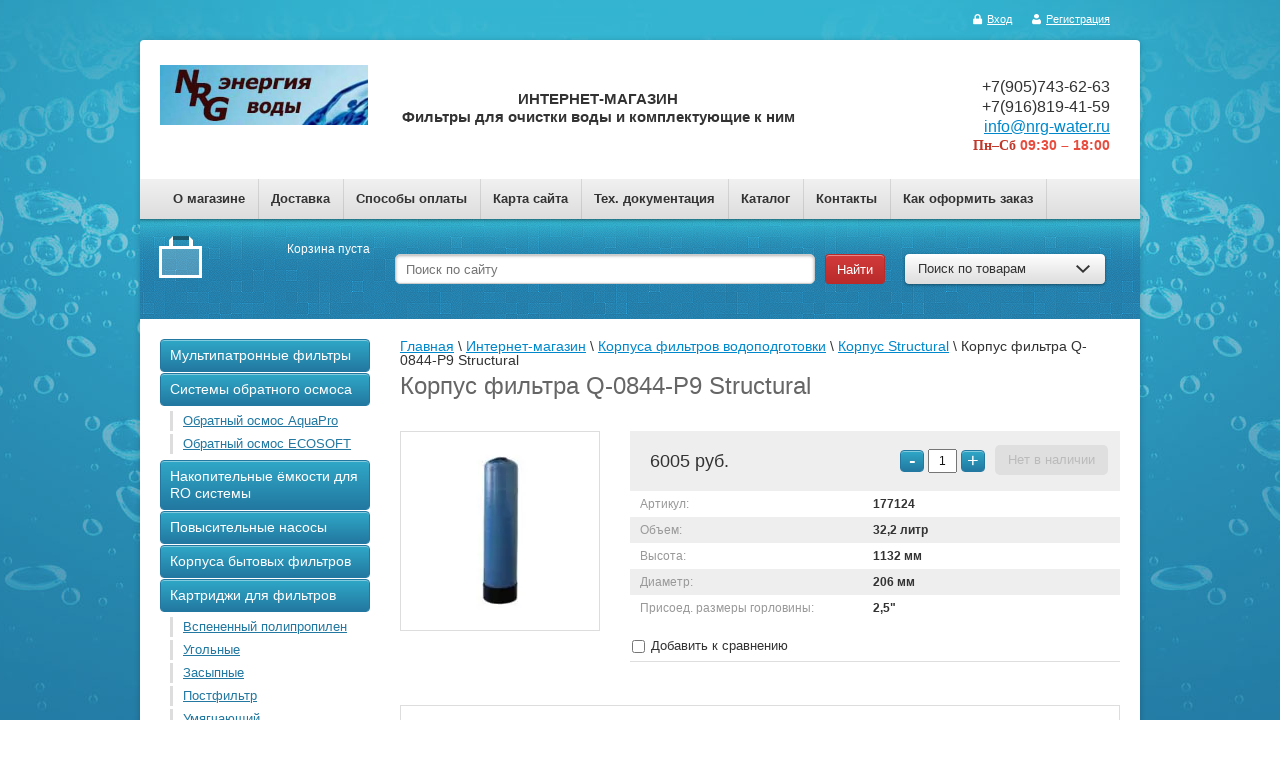

--- FILE ---
content_type: text/html; charset=utf-8
request_url: https://nrg-water.ru/shop/product/korpus-filtra-q-0844-p9-structural
body_size: 13492
content:


<!doctype html>
<html lang="ru">
<head>
	<meta name='yandex-verification' content='7159324a57567468' />
<meta charset="utf-8">
<meta name="robots" content="all"/>
<title>Корпус фильтра Q-0844-P9 Structural системы аэрации купить</title>
<meta name="description" content="Корпус фильтра Structural Q-1044-P9 изготавливается из полиэтилена пищевого класса, армированные стекловолокном на эпоксидной смоле. Корпуса Pentair широко применяются как в коммерческих, так и в производстве. Данные корпуса не подвержены коррозии, и выдерживают рабочее давление до 8 бар. Имеют большой выбор типоразмеров, и в зависимости от назначения могут иметь как верхние, так и нижние отверстия для подключения. Размер резьбы отверстий для посадки клапанов-2,5&quot;, 4&quot;.">
<meta name="keywords" content="Корпус фильтра водоподготовки,баллон фильтра из стекловолокна,напорный корпус,баллон аэрации">
<meta name="SKYPE_TOOLBAR" content="SKYPE_TOOLBAR_PARSER_COMPATIBLE">

<link rel="stylesheet" href="/g/css/styles_articles_tpl.css">

<meta name='wmail-verification' content='d6361e3ba947d188457d4ebf74b60a5e' />

            <!-- 46b9544ffa2e5e73c3c971fe2ede35a5 -->
            <script src='/shared/s3/js/lang/ru.js'></script>
            <script src='/shared/s3/js/common.min.js'></script>
        <link rel='stylesheet' type='text/css' href='/shared/s3/css/calendar.css' /><link rel='stylesheet' type='text/css' href='/shared/highslide-4.1.13/highslide.min.css'/>
<script type='text/javascript' src='/shared/highslide-4.1.13/highslide-full.packed.js'></script>
<script type='text/javascript'>
hs.graphicsDir = '/shared/highslide-4.1.13/graphics/';
hs.outlineType = null;
hs.showCredits = false;
hs.lang={cssDirection:'ltr',loadingText:'Загрузка...',loadingTitle:'Кликните чтобы отменить',focusTitle:'Нажмите чтобы перенести вперёд',fullExpandTitle:'Увеличить',fullExpandText:'Полноэкранный',previousText:'Предыдущий',previousTitle:'Назад (стрелка влево)',nextText:'Далее',nextTitle:'Далее (стрелка вправо)',moveTitle:'Передвинуть',moveText:'Передвинуть',closeText:'Закрыть',closeTitle:'Закрыть (Esc)',resizeTitle:'Восстановить размер',playText:'Слайд-шоу',playTitle:'Слайд-шоу (пробел)',pauseText:'Пауза',pauseTitle:'Приостановить слайд-шоу (пробел)',number:'Изображение %1/%2',restoreTitle:'Нажмите чтобы посмотреть картинку, используйте мышь для перетаскивания. Используйте клавиши вперёд и назад'};</script>
<link rel="icon" href="/favicon.ico" type="image/x-icon">
<link rel="apple-touch-icon" href="/touch-icon-iphone.png">
<link rel="apple-touch-icon" sizes="76x76" href="/touch-icon-ipad.png">
<link rel="apple-touch-icon" sizes="120x120" href="/touch-icon-iphone-retina.png">
<link rel="apple-touch-icon" sizes="152x152" href="/touch-icon-ipad-retina.png">
<meta name="msapplication-TileImage" content="/touch-w8-mediumtile.png"/>
<meta name="msapplication-square70x70logo" content="/touch-w8-smalltile.png" />
<meta name="msapplication-square150x150logo" content="/touch-w8-mediumtile.png" />
<meta name="msapplication-wide310x150logo" content="/touch-w8-widetile.png" />
<meta name="msapplication-square310x310logo" content="/touch-w8-largetile.png" />

<!--s3_require-->
<link rel="stylesheet" href="/g/basestyle/1.0.1/user/user.css" type="text/css"/>
<link rel="stylesheet" href="/g/basestyle/1.0.1/user/user.blue.css" type="text/css"/>
<script type="text/javascript" src="/g/basestyle/1.0.1/user/user.js" async></script>
<!--/s3_require-->

<link href="/g/shop2/shop2.css" rel="stylesheet" type="text/css" />
<link href="/g/shop2/comments/comments.less.css" rel="stylesheet" type="text/css" />
<link rel="stylesheet" type="text/css" href="/g/shop2/elements.less.css">

	<script type="text/javascript" src="/g/jquery/jquery-1.7.2.min.js" charset="utf-8"></script>


<script type="text/javascript" src="/g/shop2/shop2.packed.js"></script>
<script type="text/javascript" src="/g/printme.js" charset="utf-8"></script>
<script type="text/javascript" src="/g/no_cookies.js" charset="utf-8"></script>
<script type="text/javascript" src="/g/shop2v2/default/js/baron.min.js"></script>
<script type="text/javascript" src="/g/shop2/shop2custom.js" charset="utf-8"></script>
<script type="text/javascript" src="/g/shop2/disable.params.shop2.js" charset="utf-8"></script>
<script type="text/javascript">
	shopClient.uri = '/shop';
	shopClient.mode = 'product';
        		shop2.delivery.deligate = true;
		shop2.delivery.shop2_old = true;
		shop2.apiHash = {"getPromoProducts":"876edfa31dee9e5a4e80631c41be69de","cartAddItem":"0f709613b671320fa05dcacb556b6e84","getSearchMatches":"2d35ae73b4e91536b073e0688d63587e","getFolderCustomFields":"18cfbc74531312f58dca83879991cbea","getProductListItem":"a6204069d97c0b9d27c100bc6915cc46","cartRemoveItem":"83c38db0bbc3d35bbaef06cd02e2644b","cartUpdate":"bea8e68b0b4df41b171edb2ce989ee2e","cartRemoveCoupon":"31394c3b37022cca7ea0d86834283a86","cartAddCoupon":"e527eafc68001577b0012119295f2917","deliveryCalc":"6f5a79d6be9365d54ac6358cc0aac134","printOrder":"b241590a029becb089041925dd5dce1b","cancelOrder":"52773c789e03bd05e50d50c2938dbd63","cancelOrderNotify":"859a175a5a8c0c046e14f27252de113d","repeatOrder":"839f53922818ffbcedc88ce333a38cfe","paymentMethods":"cd63611dcddd4719dba4d05c7415ba68","compare":"39d588ffe5191aed13f9d5e31fce7516"};
</script><script type="text/javascript" src="/g/module/megaslider/js/megaslider.jquery.js"></script>


<link rel="stylesheet" href="/t/v311/images/theme0/styles.scss.css">
<link rel="stylesheet" href="/t/v311/images/css/site.addons.scss.css">

<script src="/g/s3/shop2/fly/0.0.1/s3.shop2.fly.js"></script>
<script src="/g/s3/shop2/popup/0.0.1/s3.shop2.popup.js"></script>
<script src="/g/templates/shop2/1.19.2/js/main.js" charset="utf-8"></script>
<script type="text/javascript" src="//pickpoint.ru/select/postamat.js"></script>

    
        <script>
            $(function(){
                $.s3Shop2Fly({button: '.buy_btn', image: '.big-img', cart: '.cart-block #shop2-cart-preview'});
            });
        </script>
    

    
        <script>
            $(function(){
                $.s3Shop2Popup();
            });
        </script>
    

<link rel="stylesheet" type="text/css" href="/g/module/megaslider/css/slider.css" />
<!--[if lt IE 10]>
<script src="/g/libs/ie9-svg-gradient/0.0.1/ie9-svg-gradient.min.js"></script>
<script src="/g/libs/jquery-placeholder/2.0.7/jquery.placeholder.min.js"></script>
<script src="/g/libs/jquery-textshadow/0.0.1/jquery.textshadow.min.js"></script>
<script src="/g/s3/misc/ie/0.0.1/ie.js"></script>
<![endif]-->
    
        <script type="text/javascript">
            hs.align = 'center';
            hs.transitions = ['expand', 'crossfade'];
            hs.outlineType = 'rounded-white';
            hs.fadeInOut = true;
            hs.dimmingOpacity = 0.75; 

            hs.addSlideshow({
                slideshowGroup: 'product',
                interval: 5000,
                repeat: false,
                useControls: true,
                fixedControls: 'fit',
                overlayOptions: {
                    opacity: .75,
                    position: 'bottom center',
                    hideOnMouseOut: true
                }
            });
        </script>
    
<link rel="stylesheet" href="/t/v311/images/site.addons.scss.css">
</head>
<body>
<div class="img-bg"></div>
            <ul class="registration-block">
            <li>
                <a class="enter" href="/users/login">
                    Вход
                </a>
            </li>
            <li>
                <a class="registration" href="/users/register">
                    Регистрация
                </a>
            </li>
        </ul>
    <div class="site-wrapper">
    <header role="banner" class="header">
        <div class="header-in clear-self">
                        <a class="logo" href="http://nrg-water.ru">
                <img src="/thumb/2/DFtl2_01sdV3ZEo7fF3mLQ/315r/d/logotip_0.png" alt="" />
            </a>
                                              <div class="big-slogan">
                <p>ИНТЕРНЕТ-МАГАЗИН<br />
Фильтры для очистки воды и комплектующие к ним</p>
            </div>
                                    <div class="phones-top">
                <div class="phone-body">
			        			            <div><a href="tel:+7(905)743-62-63">+7(905)743-62-63</a></div>
			        			            <div><a href="tel:+7(916)819-41-59">+7(916)819-41-59</a></div>
			        			        			        <div><a href="mailto:info@nrg-water.ru">info@nrg-water.ru</a></div>
			        			        <div class="top-work"><p><span data-mega-font-name="arial_black" style="font-family:Arial Black,Avant Garde;"><span style="color:#c0392b;">Пн&ndash;Сб</span></span>&nbsp;<span style="color:#e74c3c;">09:30 &ndash; 18:00</span></p></div>			    </div>
            </div>
                                </div>
                <div class="nav-top-wrap">
            <ul class="nav-top">
                                <li><a href="/" >О магазине</a></li>
                                <li><a href="/dostavka" >Доставка</a></li>
                                <li><a href="/oplata" >Способы оплаты</a></li>
                                <li><a href="/sitemap" >Карта сайта</a></li>
                                <li><a href="/tekhnicheskaya-dokumentatsiya" >Тех. документация</a></li>
                                <li><a href="/katalog" >Каталог</a></li>
                                <li><a href="/kontakty" >Контакты</a></li>
                                <li><a href="/kak-oformit-zakaz" >Как оформить заказ</a></li>
                            </ul>
        </div>
                <div class="header-search-line clear-self">
            <div class="cart-block">
             

<div id="shop2-cart-preview">
        <div class="sum-product">
            <span></span>
        </div>
                        
	<div class="wrap-total-sum">
	            <div class="total-sum">
                <span>Корзина пуста</span>
            </div>
        	</div>
</div>            </div>
            <div class="search-block clear-self">
                <form action="/shop/search" class="clear-self" method="get">
                    <div class="field">
                        <input type="text" placeholder="Поиск по сайту" name="search_text" />
                    </div>
                    <div class="button-wrap search-btn">
                        <button type="submit" class="blue-btn" type="button"><span>Найти</span></button>
                    </div>
                <re-captcha data-captcha="recaptcha"
     data-name="captcha"
     data-sitekey="6LcNwrMcAAAAAOCVMf8ZlES6oZipbnEgI-K9C8ld"
     data-lang="ru"
     data-rsize="invisible"
     data-type="image"
     data-theme="light"></re-captcha></form>
                <div class="search-for-prod">
                    <div class="button-wrap btn-search-for-prod">
                        <a class="white-btn" href="#">Поиск по товарам <ins></ins></a>
                    </div>
                    <div class="dropdown-search">
	<form method="get" name="shop2_search"
		action="/shop/search" enctype="multipart/form-data">
		<input type="hidden" name="sort_by" value=""/>
	<div class="dropdown-wrap">
		<div class="field">
			<span>Цена, р:</span>
			<ul>
				<li>
					<input class="small" type="text" placeholder="от" name="s[price][min]" value="" />
				</li>
				<li>
				<input class="small" type="text" placeholder="до" name="s[price][max]" value="" />
				</li>
			</ul>
		</div>
		<div class="field">
			<label for="name">Название:</label>
			<input type="text" name="s[name]" value="" maxlength="100" size="16" />
		</div>

		
		<div class="field select-field"><span>Выберите картегорию:</span><select id="s[folder_id]" name="s[folder_id]" onchange="shopClient.Search.getFolderParams(this, '18cfbc74531312f58dca83879991cbea', 1207472)"><option value="" >Все</option><option value="199550041" > Мультипатронные фильтры</option><option value="199751241" > Системы обратного осмоса</option><option value="474498215" >&raquo; Обратный осмос AquaPro</option><option value="474498415" >&raquo; Обратный осмос ECOSOFT</option><option value="200127441" > Накопительные ёмкости для  RO системы</option><option value="199752441" > Повысительные насосы</option><option value="199751441" > Корпуса бытовых фильтров</option><option value="199751641" > Картриджи для фильтров</option><option value="200125241" >&raquo; Вспененный полипропилен</option><option value="200125841" >&raquo; Угольные</option><option value="200126041" >&raquo; Засыпные</option><option value="200126241" >&raquo; Постфильтр</option><option value="39171015" >&raquo; Умягчающий</option><option value="7360015" >&raquo; Комплекты картриджей для систем обратного осмоса</option><option value="199751841" > Мембраны</option><option value="199752841" > УФ стерилизаторы</option><option value="200127041" >&raquo; Комплектующие к УФ стерилизаторам</option><option value="200138241" > Комплектующие к бытовым фильтрам</option><option value="206068441" >&raquo; Реле и клапаны</option><option value="273894841" >&raquo; Фитинги</option><option value="245214441" >&raquo; Прочее</option><option value="199753241" > Корпуса фильтров водоподготовки</option><option value="216074041" >&raquo; Корпус Structural</option><option value="216074241" >&raquo; Корпус Canature</option><option value="49396415" >&raquo; Термочехлы для корпусов</option><option value="199753441" > Оборудование для аэрации</option><option value="63053215" >&raquo; Компрессоры для аэрации</option><option value="63053615" >&raquo; Реле и клапаны</option><option value="63054615" >&raquo; Комплектующие для подключения компрессора</option><option value="63054815" >&raquo; Запчасти к компрессору</option><option value="63055415" >&raquo; Прочее</option><option value="230466441" > Управляющие клапаны Clack и комплектующие к ним</option><option value="204140215" > Блоки управления Euraqua и комплектующие к ним</option><option value="65854415" > Комплектующие к клапанам Fleck</option><option value="377268041" > Напорная аэрационная колонна в сборе с компрессором</option><option value="399277441" > Установка углевания СС</option></select></div><div id="shop2_search_custom_fields"></div>
				
		<div class="field select-field">
			<span>Производитель:</span>
			<select name="s[vendor_id]">
				<option value="">Все</option>
									<option value="59340641" >AIR PUMP</option>
									<option value="1314015" >Alphacan</option>
									<option value="2248815" >Aqualine</option>
									<option value="52632841" >AquaPro</option>
									<option value="54042506" >B.N.Q.S.</option>
									<option value="11126215" >C.C.K</option>
									<option value="14602015" >CadaFilter</option>
									<option value="58082041" >Canature</option>
									<option value="62339441" >Clack</option>
									<option value="64369441" >Deng Yuan</option>
									<option value="14412815" >DERTIN</option>
									<option value="31558104" >DMfit</option>
									<option value="1796615" >ECOSOFT</option>
									<option value="14699015" >Euraqua</option>
									<option value="1551415" >Filmtec</option>
									<option value="8545215" >Fleck</option>
									<option value="351215" >GAST</option>
									<option value="349815" >GAST Jun-Air</option>
									<option value="54634841" >GRUNDING</option>
									<option value="1727415" >GSM</option>
									<option value="65340441" >Hydranautics</option>
									<option value="18565615" >Italtecnica</option>
									<option value="101545441" >J-UV special light</option>
									<option value="350015" >JUN-AIR</option>
									<option value="71785241" >LightTech</option>
									<option value="68617641" >LIH</option>
									<option value="46564709" >Nature Water</option>
									<option value="67947841" >NITTO DENKO</option>
									<option value="2282215" >Organic</option>
									<option value="8545415" >Pentair Water</option>
									<option value="2330908" >PUREPRO</option>
									<option value="47268902" >RACI</option>
									<option value="90787841" >RAIFIL</option>
									<option value="65967109" >RTP</option>
									<option value="100977641" >RUNXIN</option>
									<option value="58081641" >Structural</option>
									<option value="63472305" >Sure Water Technologies</option>
									<option value="51111905" >TIM</option>
									<option value="16667215" >Tive</option>
									<option value="87184441" >TruNorth Components</option>
									<option value="59985641" >UNIRAIN</option>
									<option value="14788907" >Valtec</option>
									<option value="2332708" >Vontron</option>
									<option value="14958015" >WATERSTRY</option>
									<option value="16837215" >WATTS</option>
									<option value="58014241" >Wave Cyber</option>
									<option value="53341041" >ДП Маркет</option>
									<option value="59986041" >ЛИТ</option>
									<option value="164783513" >МИРАКОМ</option>
									<option value="95151041" >Новая Вода</option>
									<option value="287307" >Посейдон</option>
							</select>
		</div>

		<div class="field select-field">
			<span>Новинка:</span>
			<select name="s[new]">
				<option value="">Все</option>
				<option value="0">нет</option>
				<option value="1">да</option>
			</select>
		</div>

		<div class="field select-field">
			<span>Спецпредложение:</span>
			<select name="s[special]">
				<option value="">Все</option>
				<option value="0">нет</option>
				<option value="1">да</option>
			</select>
		</div>

		<div class="field select-field">
			<span>Результатов на странице:</span>
			<select name="s[products_per_page]">
																<option value="4">4</option>
												<option value="20">20</option>
												<option value="36">36</option>
												<option value="52">52</option>
												<option value="68">68</option>
												<option value="84">84</option>
							</select>
		</div>
		<div class="button-wrap blue-btn submit">
			<input type="submit" value="Найти"/>
		</div>
	</div>
	<re-captcha data-captcha="recaptcha"
     data-name="captcha"
     data-sitekey="6LcNwrMcAAAAAOCVMf8ZlES6oZipbnEgI-K9C8ld"
     data-lang="ru"
     data-rsize="invisible"
     data-type="image"
     data-theme="light"></re-captcha></form>
</div>
                </div>
            </div>
        </div>
    </header><!-- .header-->
    <div class="content-wrapper clear-self">
        <aside role="complementary" class="sidebar left">
            <ul class="left-menu"><li><a href="/shop/folder/multipatronnyye-filtry" ><span>Мультипатронные фильтры</span></a></li><li><a href="/shop/folder/sistemy-obratnogo-osmosa" ><span>Системы обратного осмоса</span></a><ul class="level-2"><li><a href="/shop/folder/obratnyy-osmos-aquapro" ><span>Обратный осмос AquaPro</span></a></li><li><a href="/shop/folder/obratnyy-osmos-ecosoft" ><span>Обратный осмос ECOSOFT</span></a></li></ul></li><li><a href="/shop/folder/nakopitelnyye-yemkosti" ><span>Накопительные ёмкости для  RO системы</span></a></li><li><a href="/shop/folder/povysitelnyye-nasosy" ><span>Повысительные насосы</span></a></li><li><a href="/shop/folder/korpusa-bytovykh-filtrov" ><span>Корпуса бытовых фильтров</span></a></li><li><a href="/shop/folder/kartridzhi-dlya-filtrov" ><span>Картриджи для фильтров</span></a><ul class="level-2"><li><a href="/shop/folder/vspenennyy-polipropilen" ><span>Вспененный полипропилен</span></a></li><li><a href="/shop/folder/ugolnyye" ><span>Угольные</span></a></li><li><a href="/shop/folder/zasypnyye" ><span>Засыпные</span></a></li><li><a href="/shop/folder/postfiltr" ><span>Постфильтр</span></a></li><li><a href="/shop/folder/umyagchayushchiy" ><span>Умягчающий</span></a></li><li><a href="/shop/folder/komplekty-kartridzhey-dlya-sistem-obratnogo-osmosa" ><span>Комплекты картриджей для систем обратного осмоса</span></a></li></ul></li><li><a href="/shop/folder/membrany" ><span>Мембраны</span></a></li><li><a href="/shop/folder/uf-sterilizatory" ><span>УФ стерилизаторы</span></a><ul class="level-2"><li><a href="/shop/folder/oborudovaniye-dlya-uf-sterilizatorov" ><span>Комплектующие к УФ стерилизаторам</span></a></li></ul></li><li><a href="/shop/folder/komplektuyushchiye-k-bytovym-filtram" ><span>Комплектующие к бытовым фильтрам</span></a><ul class="level-2"><li><a href="/shop/folder/rele-i-klapany" ><span>Реле и клапаны</span></a></li><li><a href="/shop/folder/fitingi" ><span>Фитинги</span></a></li><li><a href="/shop/folder/procheye" ><span>Прочее</span></a></li></ul></li><li class="opened"><a href="/shop/folder/korpusa-filtrov-vodopodgotovki" ><span>Корпуса фильтров водоподготовки</span></a><ul class="level-2"><li class="opened active"><a href="/shop/folder/korpus-structural" ><span>Корпус Structural</span></a></li><li><a href="/shop/folder/korpus-canature" ><span>Корпус Canature</span></a></li><li><a href="/shop/folder/termochekhly-dlya-korpusov" ><span>Термочехлы для корпусов</span></a></li></ul></li><li><a href="/shop/folder/oborudovaniye-dlya-aeratsii" ><span>Оборудование для аэрации</span></a><ul class="level-2"><li><a href="/shop/folder/kompressory-dlya-aeratsii" ><span>Компрессоры для аэрации</span></a></li><li><a href="/shop/folder/rele-i-klapany-1" ><span>Реле и клапаны</span></a></li><li><a href="/shop/folder/komplektuyushchiye-dlya-podklyucheniya-kompressora" ><span>Комплектующие для подключения компрессора</span></a></li><li><a href="/shop/folder/zapchasti-k-kompressoru" ><span>Запчасти к компрессору</span></a></li><li><a href="/shop/folder/procheye-1" ><span>Прочее</span></a></li></ul></li><li><a href="/shop/folder/upravlyayushchiye-klapany-clack-i-komplektuyushchiye-k-nim" ><span>Управляющие клапаны Clack и комплектующие к ним</span></a></li><li><a href="/shop/folder/bloki-upravleniya-euraqua-i-komplektuyushchiye-k-nim" ><span>Блоки управления Euraqua и комплектующие к ним</span></a></li><li><a href="/shop/folder/komplektuyushchiye-k-klapanam-fleck" ><span>Комплектующие к клапанам Fleck</span></a></li><li><a href="/shop/folder/napornaya-aeratsionnaya-kolonna-v-sbore-s-kompressorom" ><span>Напорная аэрационная колонна в сборе с компрессором</span></a></li><li><a href="/shop/folder/ustanovka-uglevaniya-ss" ><span>Установка углевания СС</span></a></li></ul>            <div class="links-block">
                                    <a href="/garantiya">Гарантия</a>
                                    <a href="/kontakty-i-rekvizity">Контакты и реквизиты</a>
                                    <a href="/politika-konfidentsialnosti">Политика конфиденциальности</a>
                                    <a href="/usloviya-otmeny-zakaza">Условия отмены заказа</a>
                                    <a href="/usloviya-vozvrata-tovara">Условия возврата товара</a>
                                    <a href="/users">Регистрация</a>
                            </div>
                                    <script type="text/javascript" src="/g/templates/solutions/all/form/gr-form.js"></script>                            
            <style type="text/css">
                .gr-form {
                margin-bottom:20px;
                }
            </style>
                    </aside> <!-- .sidebar-left -->
        <main role="main" class="main">
            <div class="content">
                <div class="content-inner">
                        
                    <div class="text">
                    
                                                
<div class="site-path" data-url="/shop"><a href="/"><span>Главная</span></a> \ <a href="/shop"><span>Интернет-магазин</span></a> \ <a href="/shop/folder/korpusa-filtrov-vodopodgotovki"><span>Корпуса фильтров водоподготовки</span></a> \ <a href="/shop/folder/korpus-structural"><span>Корпус Structural</span></a> \ <span>Корпус фильтра Q-0844-P9 Structural</span></div>                        <h1>Корпус фильтра Q-0844-P9 Structural</h1>


<script type="text/javascript">
    if ( typeof jQuery == "undefined") {
        document.write('<' + 'script type="text/javascript" charset="utf-8" ' + 'src="/shared/s3/js/jquery-1.7.2.min.js"' + '><' + '/script>');
    }
</script>



<script type="text/javascript">
//<![CDATA[
    shop2.product.init({
    'refs'    : {"681785841":{"ob_em":{"32,2 \u043b\u0438\u0442\u0440":["831773041"]},"vysota":{"1132 \u043c\u043c":["831773041"]},"diametr":{"206 \u043c\u043c":["831773041"]},"prisoed_razmery_drenaz_":{"2,5&quot;":["831773041"]}}},
    'apiHash' : {"getPromoProducts":"876edfa31dee9e5a4e80631c41be69de","cartAddItem":"0f709613b671320fa05dcacb556b6e84","getSearchMatches":"2d35ae73b4e91536b073e0688d63587e","getFolderCustomFields":"18cfbc74531312f58dca83879991cbea","getProductListItem":"a6204069d97c0b9d27c100bc6915cc46","cartRemoveItem":"83c38db0bbc3d35bbaef06cd02e2644b","cartUpdate":"bea8e68b0b4df41b171edb2ce989ee2e","cartRemoveCoupon":"31394c3b37022cca7ea0d86834283a86","cartAddCoupon":"e527eafc68001577b0012119295f2917","deliveryCalc":"6f5a79d6be9365d54ac6358cc0aac134","printOrder":"b241590a029becb089041925dd5dce1b","cancelOrder":"52773c789e03bd05e50d50c2938dbd63","cancelOrderNotify":"859a175a5a8c0c046e14f27252de113d","repeatOrder":"839f53922818ffbcedc88ce333a38cfe","paymentMethods":"cd63611dcddd4719dba4d05c7415ba68","compare":"39d588ffe5191aed13f9d5e31fce7516"},
    'verId'   : 1207472
});
// ]]>
</script>




   
        
                                                     
                <form class="tpl-product shop2-product-item"  method="post" action="/shop?mode=cart&action=add" accept-charset="utf-8"
onsubmit="shopClient.addItem(this, '0f709613b671320fa05dcacb556b6e84', '1207472', this.kind_id.value, this.amount.value,this.elements.submit, 'shop2-cart-preview'); return false;">
    <input type="hidden" name="kind_id" value="831773041"/>
    <input type="hidden" name="product_id" value="681785841"/>
    <input type="hidden" name="meta" value='{&quot;ob_em&quot;:&quot;32,2 \u043b\u0438\u0442\u0440&quot;,&quot;vysota&quot;:&quot;1132 \u043c\u043c&quot;,&quot;diametr&quot;:&quot;206 \u043c\u043c&quot;,&quot;prisoed_razmery_drenaz_&quot;:&quot;2,5&amp;quot;&quot;}'/>
           <div class="two-columns">
               <div class="left-col">
                     <div class="big-img">
                         	                    <a href="/d/корп_стракч.jpg" class="highslide" onclick="return hs.expand(this, {slideshowGroup: 'product'})"> <img id="shop2-product-image"
	                        src="/thumb/2/SgGdvVzVKniBuxzL9IlgyQ/198r198/d/%D0%BA%D0%BE%D1%80%D0%BF_%D1%81%D1%82%D1%80%D0%B0%D0%BA%D1%87.jpg" 
	                        alt="Корпус фильтра Q-0844-P9 Structural" border="0" /> </a>
	                    	                    	                                         </div>
                                  </div>
               <div class="right-col">
                     <div class="top-block">
                         <div class="amount-prod">
                             <span class="blue-btn control-prod product-amount-button disabled"><span>-</span></span>
                             <input type="text" name="amount" value="1" />
                             <span class="blue-btn control-prod product-amount-button disabled"><span>+</span></span>
                             <div class="button-wrap buy_btn">
                            <button type="submit" name="submit" class="disabled-btn buy_btn" disabled="disabled"><span>Нет в наличии</span></button>
                             </div>
                            
                         </div>
                                                  <div class="start-price">
                             6005 руб.                          </div>

                     </div>
<div class="buy-one-click"><a class="tpl-button"  href="javascript:void(0);" disabled="disabled">Купить в один клик</a></div>                   <ul class="info-list">
                                          <li>
                           <span>Артикул:</span>
                           177124
                       </li>
                                      							
                                    
														<li>
						<span>Объем:</span>
						32,2 литр 
					</li>
																
                                    
														<li>
						<span>Высота:</span>
						1132 мм 
					</li>
																
                                    
														<li>
						<span>Диаметр:</span>
						206 мм 
					</li>
																
                                    
														<li>
						<span>Присоед. размеры  горловины:</span>
						2,5&quot; 
					</li>
										                   </ul>
                   
			<div class="product-compare">
			<label>
				<input type="checkbox" value="831773041"/>
				Добавить к сравнению
			</label>
		</div>
		
                   
                                  </div>
           </div>
<re-captcha data-captcha="recaptcha"
     data-name="captcha"
     data-sitekey="6LcNwrMcAAAAAOCVMf8ZlES6oZipbnEgI-K9C8ld"
     data-lang="ru"
     data-rsize="invisible"
     data-type="image"
     data-theme="light"></re-captcha></form>    

<div class="tabs-wrap shop-tabs">
               <ul class="tabs-nav shop-tabs-nav">
                                                                                                                                                                                                                                                                                                                                                                                                                                                                                                                                                                                                                      </ul>
               <div class="tabs-container">
                                                                                                                                                                                                                                                                                                                                                                                                                                                                                                                                  </div>
           </div>
       <div class="product-accessory-wrap">
        <div class="product-accesorry-tit">
                        Аксессуары
                    </div>
                <div class="product-accessory">
            <div class="product-accessory-image">
                                    <a href="/d/termochehol_na_korpus_1054.jpg" class="highslide" onclick="return hs.expand(this)"><img src="/g/spacer.gif" height="70" width="70" style="background: url('/thumb/2/9bszgNVq0oOuHIQISujqrA/70r70/d/termochehol_na_korpus_1054.jpg') 50% 50% no-repeat;" alt="5" title="5" /></a>
                            </div>
            <div class="product-accessory-name">
                <a href="/shop/product/termochekhol-korpusa-filtra-0844">Термочехол корпуса фильтра 0844</a>
                <div class="product-accessory-prise">0 руб.</div>
            </div>
            <form  method="post" action="/shop?mode=cart&amp;action=add" accept-charset="utf-8" onsubmit="shopClient.addItem(this, '0f709613b671320fa05dcacb556b6e84', '1207472', '741072815', 1, this.elements.submit, 'shop2-cart-preview'); return false;">
                                <button type="submit" disabled="disabled" name="submit" class="product-accessory-buy no" title="Нет в наличии"></button>
            <re-captcha data-captcha="recaptcha"
     data-name="captcha"
     data-sitekey="6LcNwrMcAAAAAOCVMf8ZlES6oZipbnEgI-K9C8ld"
     data-lang="ru"
     data-rsize="invisible"
     data-type="image"
     data-theme="light"></re-captcha></form>
            <div class="product-clear"></div>
        </div>
                <div class="product-accessory">
            <div class="product-accessory-image">
                                    <a href="/d/7pnevmoklapan_96-110_tip_3_v_sbore_77.jpg" class="highslide" onclick="return hs.expand(this)"><img src="/g/spacer.gif" height="70" width="70" style="background: url('/thumb/2/R6rPTZYPirhj5NgzCb6uhg/70r70/d/7pnevmoklapan_96-110_tip_3_v_sbore_77.jpg') 50% 50% no-repeat;" alt="1" title="1" /></a>
                            </div>
            <div class="product-accessory-name">
                <a href="/shop/product/pnevmoklapan-96-110-tip-3-v-sbore">Пневмоклапан 96-110 тип 3 в сборе</a>
                <div class="product-accessory-prise">6980 руб.</div>
            </div>
            <form  method="post" action="/shop?mode=cart&amp;action=add" accept-charset="utf-8" onsubmit="shopClient.addItem(this, '0f709613b671320fa05dcacb556b6e84', '1207472', '2535351815', 1, this.elements.submit, 'shop2-cart-preview'); return false;">
                                <button type="submit"  name="submit" class="product-accessory-buy buy" title="Купить"></button>
            <re-captcha data-captcha="recaptcha"
     data-name="captcha"
     data-sitekey="6LcNwrMcAAAAAOCVMf8ZlES6oZipbnEgI-K9C8ld"
     data-lang="ru"
     data-rsize="invisible"
     data-type="image"
     data-theme="light"></re-captcha></form>
            <div class="product-clear"></div>
        </div>
            </div>
     


<br />
<div class="shop2-back">
    <a rel="nofollow" href="javascript:history.go(-1)"><span>Назад</span></a>  
</div>    
    
</div>
                </div> <!-- .content-inner -->
            </div> <!-- .content -->
        </main> <!-- .main -->
    </div>
    <footer role="contentinfo" class="footer clear-self">
        <div class="right-place">
            <div class="order-site">
                <span style='font-size:14px;' class='copyright'><!--noindex--><a target="_blank" href="https://megagroup.ru/base_shop" title="готовый интернет-магазин" rel="nofollow" class="copyright">Готовый Интернет-магазин</a> Megagroup.ru<!--/noindex--></span>
            </div>
                <div class="counters">
                <!--LiveInternet counter--><script type="text/javascript"><!--
document.write("<a href='http://www.liveinternet.ru/click' "+
"target=_blank><img src='//counter.yadro.ru/hit?t57.3;r"+
escape(document.referrer)+((typeof(screen)=="undefined")?"":
";s"+screen.width+"*"+screen.height+"*"+(screen.colorDepth?
screen.colorDepth:screen.pixelDepth))+";u"+escape(document.URL)+
";"+Math.random()+
"' alt='' title='LiveInternet' "+
"border='0' width='88' height='31'><\/a>")
//--></script><!--/LiveInternet-->
<!-- begin of Top100 code -->


<script id="top100Counter" type="text/javascript" src="http://counter.rambler.ru/top100.jcn?4426589"></script>
<noscript>
<a href="http://top100.rambler.ru/navi/4426589/">
<img src="http://counter.rambler.ru/top100.cnt?4426589" alt="Rambler's Top100" border="0" />
</a>

</noscript>
<!-- end of Top100 code -->

<!-- Rating@Mail.ru counter -->
<script type="text/javascript">
var _tmr = window._tmr || (window._tmr = []);
_tmr.push({id: "2782084", type: "pageView", start: (new Date()).getTime()});
(function (d, w, id) {
  if (d.getElementById(id)) return;
  var ts = d.createElement("script"); ts.type = "text/javascript"; ts.async = true; ts.id = id;
  ts.src = (d.location.protocol == "https:" ? "https:" : "http:") + "//top-fwz1.mail.ru/js/code.js";
  var f = function () {var s = d.getElementsByTagName("script")[0]; s.parentNode.insertBefore(ts, s);};
  if (w.opera == "[object Opera]") { d.addEventListener("DOMContentLoaded", f, false); } else { f(); }
})(document, window, "topmailru-code");
</script><noscript><div style="position:absolute;left:-10000px;">
<img src="//top-fwz1.mail.ru/counter?id=2782084;js=na" style="border:0;" height="1" width="1" alt="Рейтинг@Mail.ru" />
</div></noscript>
<!-- //Rating@Mail.ru counter -->
<!-- Rating@Mail.ru logo -->
<a href="http://top.mail.ru/jump?from=2782084">
<img src="//top-fwz1.mail.ru/counter?id=2782084;t=479;l=1" 
style="border:0;" height="31" width="88" alt="Рейтинг@Mail.ru" /></a>
<!-- //Rating@Mail.ru logo -->

<!-- Yandex.Metrika informer -->
<a href="https://metrika.yandex.ru/stat/?id=37697655&amp;from=informer"
target="_blank" rel="nofollow"><img src="https://informer.yandex.ru/informer/37697655/3_1_86D2FFFF_66B2FFFF_0_pageviews"
style="width:88px; height:31px; border:0;" alt="Яндекс.Метрика" title="Яндекс.Метрика: данные за сегодня (просмотры, визиты и уникальные посетители)" class="ym-advanced-informer" data-cid="37697655" data-lang="ru" /></a>
<!-- /Yandex.Metrika informer -->

<!-- Yandex.Metrika counter -->
<script type="text/javascript" >
   (function(m,e,t,r,i,k,a){m[i]=m[i]||function(){(m[i].a=m[i].a||[]).push(arguments)};
   m[i].l=1*new Date();k=e.createElement(t),a=e.getElementsByTagName(t)[0],k.async=1,k.src=r,a.parentNode.insertBefore(k,a)})
   (window, document, "script", "https://mc.yandex.ru/metrika/tag.js", "ym");

   ym(37697655, "init", {
        clickmap:true,
        trackLinks:true,
        accurateTrackBounce:true
   });
</script>
<noscript><div><img src="https://mc.yandex.ru/watch/37697655" style="position:absolute; left:-9999px;" alt="" /></div></noscript>
<!-- /Yandex.Metrika counter -->

<a href="https://webmaster.yandex.ru/sqi?host=nrg-water.ru"><img width="88" height="31" alt="" border="0" src="https://yandex.ru/cycounter?nrg-water.ru&theme=dark&lang=ru"/></a>
<!--__INFO2026-02-03 01:03:35INFO__-->

            </div>
            </div>
        <div class="left-place">
            <div class="copy">
                       Copyright &copy; 2016 - 2026 <br> “”
            </div>
            <div class="social-block">
                <p>Читайте нас:</p>
                <ul class="social-icons">
                                              <li><a target="_blank" href="http://vk.com/megagroup_ru"><img src="/thumb/2/CctdbXjp6zp5mgUeDq53YQ/20r20/d/vkontakte_white.png" alt="Вконтакте" /></a></li>
                                          <li><a target="_blank" href="http://twitter.com/megagroup"><img src="/thumb/2/Rua1HcJp6TTmL5LnULoTuQ/20r20/d/twitter_white.png" alt="Twitter" /></a></li>
                                          <li><a target="_blank" href="http://facebook.com/megarussia"><img src="/thumb/2/3kVxakb88KgM7yOFwJStUg/20r20/d/facebook_white.png" alt="Facebook" /></a></li>
                                          <li><a target="_blank" href="http://odnoklassniki.ru/"><img src="/thumb/2/ar7KD86LXv_0yO0j9JLHOg/20r20/d/odnoklassniki_white.png" alt="Odnoklassniki" /></a></li>
                                  </ul>
            </div>
        </div>
        <div class="site-address">
            <div class="site__address"></div>
            <div class="site__address"><a href="mailto:info@nrg-water.ru">info@nrg-water.ru</a></div>
            <div class="phone-body">
		        		            <div><a href="tel:+7(905)743-62-63">+7(905)743-62-63</a></div>
		        		            <div><a href="tel:+7(916)819-41-59">+7(916)819-41-59</a></div>
		        		    </div>
        </div>
    </footer><!-- .footer -->
</div> <!-- .site-wrapper -->


<script>
	shop2.cart.update = function() {
	    if (arguments.length < 3)
	        throw "Invalid arguments";
	    var t = arguments[2]
	      , e = arguments[3]
	      , a = arguments[0];
	    let r = "&ver_id=" + arguments[1] + "&hash=" + a + "&" + $(t).serialize();
	    return $.get("/-/shop2-api/?cmd=cartUpdate" + r, function(t) {
	        false === t.error && true === t.success && "function" == typeof e && e(t.data)
	    }),
	    !1
	};
</script>


<!-- assets.bottom -->
<!-- </noscript></script></style> -->
<script src="/my/s3/js/site.min.js?1770012864" ></script>
<script src="/my/s3/js/site/defender.min.js?1770012864" ></script>
<script src="https://cp.onicon.ru/loader/5710bfe1286688f83f8b458e.js" data-auto async></script>
<script >/*<![CDATA[*/
var megacounter_key="fb151c7d803171be12df82cb06433074";
(function(d){
    var s = d.createElement("script");
    s.src = "//counter.megagroup.ru/loader.js?"+new Date().getTime();
    s.async = true;
    d.getElementsByTagName("head")[0].appendChild(s);
})(document);
/*]]>*/</script>
<script >/*<![CDATA[*/
$ite.start({"sid":1201999,"vid":1207472,"aid":1434654,"stid":4,"cp":21,"active":true,"domain":"nrg-water.ru","lang":"ru","trusted":false,"debug":false,"captcha":3,"onetap":[{"provider":"vkontakte","provider_id":"51979568","code_verifier":"TZkYjyQzGcMR2lZNF1DV5Z0NEkDmDMcYjMil2MONmlN"}]});
/*]]>*/</script>
<!-- /assets.bottom -->
</body>
</html>


--- FILE ---
content_type: text/css
request_url: https://nrg-water.ru/t/v311/images/site.addons.scss.css
body_size: 1102
content:
.shop2-order-options #shop2-order-delivery .shop2-delivery--item__tab.disabled .label.point .delivery-tab--icon {
  background-image: url(/g/shop2v2/default/images/points-icon-disable.svg); }

#shop2-order-delivery .shop2-delivery--item__tab.disabled .label.courier .delivery-tab--icon {
  background-image: url(/g/shop2v2/default/images/сourier-icon-disable.svg); }

#shop2-order-delivery .shop2-delivery--item__tab.disabled .label.mail .delivery-tab--icon {
  background-image: url(/g/shop2v2/default/images/mail-icon-disable.svg); }

#shop2-order-delivery .shop2-delivery--item__tab .label.point .delivery-tab--icon {
  background-image: url(points-icon-blue.svg); }

#shop2-order-delivery .shop2-delivery--item__tab .label.courier .delivery-tab--icon {
  background-image: url(sourier-icon-blue.svg); }

#shop2-order-delivery .shop2-delivery--item__tab .label.mail .delivery-tab--icon {
  background-image: url(mail-icon-blue.svg); }

.deligate_points_fields {
  background: #f4f4f4; }

.shop2-delivery-step {
  color: #000; }

#shop2-order-delivery .shop2-delivery--item__tab:first-child .delivery-tab--name {
  font-size: 0; }
  #shop2-order-delivery .shop2-delivery--item__tab:first-child .delivery-tab--name:before {
    content: 'Забрать самостоятельно из СДЭК (пункт выдачи)';
    font-size: 17px; }

#shop2-order-delivery .shop2-delivery--item__tab .label .delivery-tab--icon {
  margin-right: 12px; }

#shop2-order-delivery .shop2-delivery--item__tab .label .delivery-items .option-type .option-label strong {
  white-space: inherit;
  text-align: right; }

#shop2-order-delivery .options-list .shop2-delivery--item__tab .label .delivery-items .option-type .option-label {
  flex-wrap: wrap; }

#shop2-order-delivery .options-list .shop2-delivery--item__tab .label .delivery-items .option-type .option-label > span + span {
  padding-left: 35px; }

#shop2-order-delivery .options-list {
  margin-top: 20px; }

.deligate_points_fields .delivery-point {
  flex-wrap: wrap;
  justify-content: space-between; }

.deligate_points_fields .delivery-point div + div {
  padding-left: 0; }

#shop2-order-delivery .shop2-delivery--item__tab .label .delivery-items .option-type .option-details .option-details {
  margin-left: 0; }

.point-cost {
  white-space: nowrap; }

#shop2-order-delivery .g-form-field__value {
  display: block; }

#shop2-order-delivery .options-list .shop2-delivery--item__tab .label .delivery-items .option-type .option-label .control-radio__label::before {
  display: block; }

#shop2-order-delivery .options-list .shop2-delivery--item__tab .label .delivery-items .option-type .option-label .control-radio__label::after {
  background: #2278a1; }

#shop2-order-delivery .options-list .shop2-delivery--item__tab .label .delivery-items .option-type .option-label .control-radio__label, #shop2-order-delivery .shop2-delivery--item__tab .label .delivery-items .option-type .option-label span.shop2-edost-day, .shop2-order-options.shop2-delivery .options-list .option-type .option-label span, .shop2-delivery .options-list .option-type .option-label span {
  max-width: none; }

.delivery-baloon-content div.buttons {
  margin: 0 -10px 0 0; }
  .delivery-baloon-content div.buttons a, .delivery-baloon-content div.buttons button {
    margin: 0 10px 10px 0;
    padding: 6px 11px;
    vertical-align: top;
    text-decoration: none;
    display: inline-block; }

#shop2-order-delivery .options-list .shop2-delivery--item__tab .label .delivery-items .option-type.active-type .option-details .option-details {
  padding-bottom: 0; }

#shop2-order-delivery + .text-right a, #shop2-order-delivery + .text-right button {
  background-color: #2278a1;
  border: 1px solid #2278a1;
  background-image: linear-gradient(to bottom, #30a8c7 0%, #2278a1 100%);
  box-shadow: inset 0 1px 0 rgba(255, 255, 255, 0.4);
  color: #fff !important; }
  #shop2-order-delivery + .text-right a:hover, #shop2-order-delivery + .text-right button:hover {
    background-color: #2b97cb;
    background-image: linear-gradient(to bottom, #3cc1e0 0%, #2b97cb 100%);
    box-shadow: inset 0 1px 0 rgba(255, 255, 255, 0.6); }
  #shop2-order-delivery + .text-right a:active, #shop2-order-delivery + .text-right button:active {
    background-color: #2278a1;
    box-shadow: inset 0 1px 3px rgba(0, 0, 0, 0.4);
    background-image: linear-gradient(to top, #30a8c7 0%, #2278a1 100%); }

@media (max-width: 768px) {
  #shop2-order-delivery .options-list .shop2-delivery--item__tab .label .delivery-items, #shop2-order-delivery .options-list .shop2-delivery--item__tab .label .delivery-items .option-type {
    padding-left: 10px;
    padding-right: 10px; }

  #shop2-order-delivery .options-list .shop2-delivery--item__tab .label .delivery-items .option-type .option-details {
    margin-left: 0; }

  #shop2-order-delivery + .text-right a {
    margin-left: 0 !important; } }


--- FILE ---
content_type: text/javascript
request_url: https://counter.megagroup.ru/fb151c7d803171be12df82cb06433074.js?r=&s=1280*720*24&u=https%3A%2F%2Fnrg-water.ru%2Fshop%2Fproduct%2Fkorpus-filtra-q-0844-p9-structural&t=%D0%9A%D0%BE%D1%80%D0%BF%D1%83%D1%81%20%D1%84%D0%B8%D0%BB%D1%8C%D1%82%D1%80%D0%B0%20Q-0844-P9%20Structural%20%D1%81%D0%B8%D1%81%D1%82%D0%B5%D0%BC%D1%8B%20%D0%B0%D1%8D%D1%80%D0%B0%D1%86%D0%B8%D0%B8%20%D0%BA%D1%83%D0%BF%D0%B8%D1%82%D1%8C&fv=0,0&en=1&rld=0&fr=0&callback=_sntnl1770083933220&1770083933220
body_size: 87
content:
//:1
_sntnl1770083933220({date:"Tue, 03 Feb 2026 01:58:53 GMT", res:"1"})